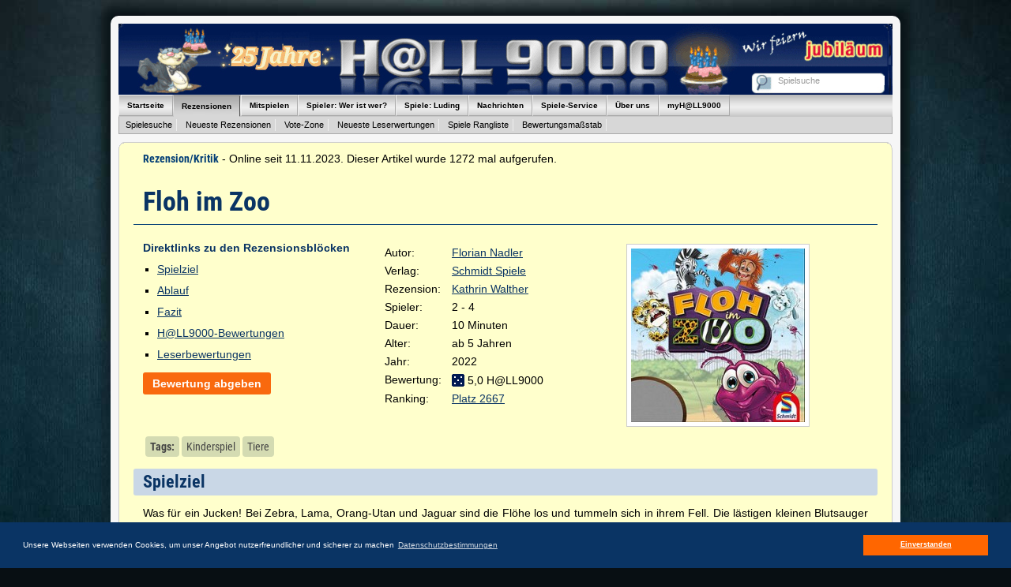

--- FILE ---
content_type: text/html; charset=iso-8859-1
request_url: https://www.hall9000.de/html/spiel/floh_im_zoo
body_size: 10692
content:
 

<!DOCTYPE HTML PUBLIC "-//W3C//DTD HTML 4.01 Transitional//EN" "http://www.w3.org/TR/html4/loose.dtd">
<html lang="de">

<head>
	
	<base href="https://www.hall9000.de/">
		
	<meta http-equiv="content-type" content="text/html; charset=iso-8859-1">
	
	<meta name="keywords" content="Floh im Zoo, Bewertung, Rezension, Kritik, Spielekritik, Brettspiele, Kartenspiele, Gesellschaftsspiele, Spiele, Kurzspielregeln, Leserwertungen, Bewertung, Spielreiz, Fazit, Quiz, Gewinnspiele, Aktionen, Spielen online">
	
	<meta name="description" content="Rezension/Kritik Spiel: Floh im Zoo. H@LL9000 Euer Magazin zum Thema Brettspiele und Kartenspiele. RegelmÃ¤ssig Rezensionen/Spielekritik, Kurzspielregeln sowie News und Reportagen aus der Spielszene.">
	
	<meta name="page-topic" content="Spiele, Brettspiele und Kartenspiele">
	<meta name="page-type"  content="Online-Magazin">
	<meta name="audience"   content="Alle">
	<meta name="publisher"  content="H@LL9000">
	<meta name="copyright"  content="Copyright H@LL9000">
	<meta name="revisit-after" content="1 week">
	<meta name="content-language" content="de">
	<meta name="robots" content="index, follow"> 

	<title>H@LL9000 - Rezension/Kritik Spiel: Floh im Zoo (20695)</title>
	
	<link rel="shortcut icon" href="/html/favicon.ico">

<link rel="canonical" href="https://www.hall9000.de/html/spiel/floh_im_zoo">
	<link rel="alternate" type="application/rss+xml" title="H@LL9000 - Spiele Rezensionen" href="/html/rss/rezension" />
	<link rel="alternate" type="application/rss+xml" title="H@LL9000 - Vote-Zone" href="/html/rss/votezone" />

	
	<link rel="stylesheet" type="text/css" href="/html/css/hall9000.css" media="all">
	<link rel="stylesheet" type="text/css" href="/html/css/print.css" media="print"/>
	
	<script type="text/javascript" src="/html/js/jquery-1.8.3.min.js"></script>
	<script type="text/javascript" src="/html/js/jquery.cookie-1.0.min.js"></script>
	<script type="text/javascript" src="/html/js/jquery.dimensions.min.js"></script>
	<script type="text/javascript" src="/html/js/jquery.timers-1.2.min.js"></script>

	<script type="text/javascript" src="/html/js/jquery.autocomplete.min.js"></script>
	<script type="text/javascript" src="/html/js/jquery.textboxhint.min.js"></script>
	<script type="text/javascript" src="/html/js/jquery.tooltip.min.js"></script>
	<script type="text/javascript" src="/html/js/jquery.corner.min.js"></script>
	<script type="text/javascript" src="/html/js/jquery.iframe.min.js"></script>
	<script type="text/javascript" src="/html/js/jquery.snow.min.1.0.js"></script>
	<script type="text/javascript" src="/html/js/hall9000.js"></script>

	<script type="text/javascript" src="/html/js/jquery.lightbox-0.5.min.js"></script>
	<link rel="stylesheet" type="text/css" href="/html/css/jquery.lightbox-0.5.css" media="screen">
	
	<script type="text/javascript">
	
		$(document).ready(function() {
			$('.gallery a').lightBox({
				txtImage: 'Bild',
				txtOf: 'von',
				imageLoading: '/html/images/lightbox-ico-loading.gif',
				imageBtnPrev: '/html/images/lightbox-btn-prev.gif',	
				imageBtnNext: '/html/images/lightbox-btn-next.gif',
				imageBtnClose: '/html/images/lightbox-btn-close.gif',
				imageBlank: '/html/images/lightbox-blank.gif',
			});
		});
		
	</script>
	

	<script type="text/javascript">
	
	$(document).ready(function() {
		
		// $.fn.snow({ minSize: 10, maxSize: 50, newOn: 1500, flakeColor: '#68b2c4' });

		$('.rounded').corner();		
		
		$('table.hall_standard tr').hover(
			function() {
				$(this).addClass("hover_me");
			},
			function() {
				$(this).removeClass("hover_me");
		});
		
		$(window).scroll(function() {
        	if ($(this).scrollTop() > 150) {
            	$('.scrollup').fadeIn();
        	} else {
            	$('.scrollup').fadeOut();
        	}
    	});
    	
    	$('.scrollup').click(function(){
			$("html, body").animate({ scrollTop: 0 }, 400);
			return false;
		});
	});
		
	</script>

	<link rel="stylesheet" type="text/css" href="/html/css/cookieconsent.min.css" />
	<script src="/html/js/cookieconsent.min.js"></script>
	<script>
	window.addEventListener("load", function(){
	window.cookieconsent.initialise({
	  "palette": {
	    "popup": {
	      "background": "#0a3464",
	      "text": "#ffffff"
	    },
	    "button": {
	      "background": "#ff6600",
	      "text": "#ffffff"
	    }
	  },
	  "content": {
	    "message": "Unsere Webseiten verwenden Cookies, um unser Angebot nutzerfreundlicher und sicherer zu machen",
	    "dismiss": "Einverstanden",
	    "link": "Datenschutzbestimmungen",
	    "href": "https://www.hall9000.de/html/datenschutz"
	  }
	})});
	</script>

</head>

<body>

<div id="wrapper" class="rounded">

	<div id="page">

		<!--h1 style="font-size: 14pt; line-height: 16pt; padding-bottom: 10px">Wir sind dabei ein paar Aufrï¿½umarbeiten durchzufï¿½hren. Sollte die Seite seltsam reagieren, bitten wir um Entschuldigung, wir werden alles so schnell wie mï¿½glich in Ordnung bringen.</h1 -->
		
		<a name="___top___"></a>
		
		<div id="header" style="background: url(/html/images/header_25X_jahre.jpg) 0 0 no-repeat;">
			<a style="display: block; height: 100%; width: 100%" href="http://www.hall9000.de/html/start"></a>

<div id="main_search">

	<form action="/html/spielsucheliste.html">
		<div>
		<input type="hidden" name="displaytype" value ="2">
		<input type="submit" style="color: transparent; background-color: transparent; border-color: transparent; cursor: default; width: 20px;">
		<input type="text" name="name" id="games_auto_complete" title="Spielsuche">
		</div>
	</form>

</div>		</div> <!-- end header -->
		
		<div id="navigation">
			
<div class="level_1">

<ul>
	<li class="mainmenu " id="menu1"><a href="https://www.hall9000.de/html/start">Startseite</a></li>
	<li class="mainmenu selected" id="menu2"><span>Rezensionen</span></li>
	<li class="mainmenu " id="menu3"><span>Mitspielen</span></li>
	<li class="mainmenu " id="menu4"><a href="https://www.hall9000.de/html/spielerdb">Spieler: Wer ist wer?</a></li>
	<li class="mainmenu " id="menu5"><a href="http://www.luding.org/" target="blank">Spiele: Luding</a></li>
	<li class="mainmenu " id="menu6"><span>Nachrichten</span></li>
	<li class="mainmenu " id="menu7"><span>Spiele-Service</span></li>
	<li class="mainmenu " id="menu8"><span>Über uns</span></li>
	<li class="mainmenu " id="menu9"><span>myH@LL9000</span></li>
</ul>

<div class="clear"></div>

</div> <!-- end level_1 -->

<div class="level_2">

<div id="menu1_sub" style="display: none;">
<ul>
	<li>&nbsp;</li>
</ul>
</div>


<div id="menu2_sub" style="">
<ul>
	<li><a href="https://www.hall9000.de/html/spielsuche">Spielesuche</a></li>
	<li><a href="https://www.hall9000.de/html/uebersicht/rezension">Neueste Rezensionen</a></li>
	<li><a href="https://www.hall9000.de/html/uebersicht/votezone">Vote-Zone</a></li>
	<li><a href="https://www.hall9000.de/html/uebersicht/wertung">Neueste Leserwertungen</a></li>
	<li><a href="https://www.hall9000.de/html/spieleranking">Spiele Rangliste</a></li>
	<li><a href="https://www.hall9000.de/html/massstab">Bewertungsmaßstab</a></li>
</ul>
</div>


<div id="menu3_sub" style="display: none;">
<ul>
	<li><a href="https://www.hall9000.de/html/spielenlive">Spieletreffs</a></li>
	<li><a href="https://www.hall9000.de/html/monatsquiz">Weihnachtsgewinnspiel</a></li>
	<li><a href="https://www.hall9000.de/html/geflochten">Geflochten Wochenquiz</a></li>
	<li><a href="https://www.hall9000.de/html/buchstaben">Buchstaben Wochenquiz</a></li>
	<li><a href="https://www.hall9000.de/html/fussball">Fußball</a></li>
	<li><a href="https://www.hall9000.de/html/formel1">Formel1</a></li>
	<li><a href="https://www.hall9000.de/html/knister">Knister</a></li>
	<li><a href="https://www.hall9000.de/html/odw">ODW</a></li>
	<li><a href="https://www.hall9000.de/html/tennis">Tennis</a></li>
	<li><a href="https://www.hall9000.de/html/champions">H@LL-Champions</a></li>
</ul>
</div>

<div id="menu4_sub" style="display: none;">
<ul>
	<li>&nbsp;</li>
</ul>
</div>

<div id="menu5_sub" style="display: none;">
<ul>
	<li>&nbsp;</li>
</ul>
</div>

<div id="menu6_sub" style="display: none;">
<ul>
	<li><a href="https://www.hall9000.de/html/spielenews">Spiele-News</a></li>
	<li><a href="https://www.hall9000.de/html/reportagen">Reportagen</a></li>
	<li><a href="https://www.hall9000.de/html/logbuch">Logbuch</a></li>
</ul>
</div>

<div id="menu7_sub" style="display: none;">
<ul>
	<li><a href="https://www.hall9000.de/html/uebersicht/ksr">Kurzspielregeln</a></li>
	<li><a href="https://www.hall9000.de/html/spielelinks">Spiele-Links</a></li>
	<li><a href="https://www.hall9000.de/html/verlagelinks">Verlage-Links</a></li>
	<li><a href="https://www.hall9000.de/html/newsletter">Newsletter</a></li>
</ul>
</div>

<div id="menu8_sub" style="display: none;">
<ul>
	<li><a href="https://www.hall9000.de/html/ueberhall9000">Über H@LL9000</a></li>
	<li><a href="https://www.hall9000.de/html/ueberhallgames">Über H@LL Games</a></li>
	<li><a href="https://www.hall9000.de/html/schafeschubsen">Über Schafe-Schubsen</a></li>
	<li><a href="https://www.hall9000.de/html/uebersicht/kritikerportrait">Kritiker Porträts</a></li>
	<li><a href="https://www.hall9000.de/html/stellenausschreibung">Stellenausschreibung</a></li>
	<li><a href="https://www.hall9000.de/html/impressum">Impressum</a></li>
	<li><a href="https://www.hall9000.de/html/datenschutz">Datenschutz</a></li>
	<li><a href="https://www.hall9000.de/html/mediadaten">Mediadaten</a></li>	
</ul>
</div>

	<div id="menu9_sub" style="display: none;">
	<ul>
		<li><a href="https://www.hall9000.de/html/login">Login</a></li>
	</ul>
	</div><div class="clear"></div>

</div> <!-- end level_2 -->
		</div> <!-- end menubar -->
		
		<div id="page_body">
				<div class="rezi">
	
	<div class="single_page_header"></div>
	<div class="single_page">
	<div class="inner">
	
	<script type="application/ld+json">
	{
	  "@context": "http://schema.org",
	  "@type": "Game",
	  "name": "Floh im Zoo",
	  "description": "Spiele, Brettspiele, Kartenspiele",
	  "review": {
	    "@type": "Review",
	    "url": "http://www.hall9000.de/html/spiel/floh_im_zoo",
	    "description": "Spielerezension",
	    "author": {
	      "@type": "Person",
	      "name": "Kathrin Walther"
	    },
	    "publisher": {
	      "@type": "Organization",
	      "name": "H@LL9000",
	      "sameAs": "http://www.hall9000.de"
	    },
	    "datePublished": "2023-11-11",
	    "inLanguage": "de"
	  }
	}
	</script>
<p><b>Rezension/Kritik</b> - Online seit 11.11.2023. Dieser Artikel wurde 1272 mal aufgerufen.</p>
<h2>Floh im Zoo</h2>
<table class="rezi_head" style="margin-bottom: 12px;">
<tr>
<td style="width: 306px">
<h5>Direktlinks zu den Rezensionsblöcken</h5>
<ul><li><a href="https://hall9000.de:443/html/spiel/floh_im_zoo#18102">Spielziel</a></li><li><a href="https://hall9000.de:443/html/spiel/floh_im_zoo#18103">Ablauf</a></li><li><a href="https://hall9000.de:443/html/spiel/floh_im_zoo#18104">Fazit</a></li><li><a href="https://hall9000.de:443/html/spiel/floh_im_zoo#hall_noten">H@LL9000-Bewertungen</a></li><li><a href="https://hall9000.de:443/html/spiel/floh_im_zoo#leser_noten">Leserbewertungen</a></li></ul>
<div class="button_bar">
	<a class="button button_edit" href="https://www.hall9000.de/html/bewerten/floh_im_zoo">Bewertung abgeben</a></li>
</div> <!-- end button_bar -->
</td>
<td style="width: 306px">
<div class="spiel_info">

<table class="no_border">




<tr>
<td class="label">Autor:</td>
<td class="data">

<a href="https://www.hall9000.de/html/spielsucheliste.html?displaytype=1&autor=Florian Nadler">Florian Nadler</a><br>

</td>
</tr>




<tr>
<td class="label">Verlag:</td>
<td class="data">

<a href="http://www.schmidtspiele.de/" target="_blank">Schmidt Spiele</a><br>
</td>
</tr>




<tr>
<td class="label">Rezension:</td>
<td class="data">
<a href="https://www.hall9000.de/html/spiel/20695" target="_blank">Kathrin Walther</a></td>
</tr>






<tr>
<td class="label">Spieler:</td>
<td class="data">2
 - 4
</td>
</tr>



<tr>
<td class="label">Dauer:</td>
<td class="data">10

 Minuten</td>
</tr>



<tr>
<td class="label">Alter:</td>
<td class="data">ab 5 Jahren</td>
</tr>




<tr>
<td class="label">Jahr:</td>
<td class="data">2022</td>
</tr>




<tr>
<td class="label">Bewertung:</td>
<td class="data"><img src="html/images/w5.gif" alt="5,0" class="icon_spielreiz"  height="16px" width="16px">&nbsp;<span>5,0 H@LL9000</span></td>
</tr>





<tr>
<td class="label">Ranking:</td>
<td class="data"><a href="https://www.hall9000.de/html/spieleranking/88#2667">Platz&nbsp;2667</a></td>
</tr>





</table>

</div> <!-- end spiel_info --></td>
<td style="width: 306px">
<div class="image">
	<img src="/html/thumb/220/220/rubriken/spiele/rezensionen/kritiken/floh_im_zoo_cover.jpg" alt="Floh im Zoo">
</div> <!-- end image --></td>
</tr>
</table>
<div class="clear"></div>
<div class="spiele_tags">
<span class="spiele_tag" style="font-weight:bold; ">Tags:</span><a href="https://www.hall9000.de/html/spielsucheliste.html?displaytype=2&tags[]=1041"><span class="spiele_tag">Kinderspiel</span></a><a href="https://www.hall9000.de/html/spielsucheliste.html?displaytype=2&tags[]=1089"><span class="spiele_tag">Tiere</span></a><div class="clear"></div>
</div> <!-- end spiele_tags -->
<div class="clear"></div>
<div id="18102" class="textblock"><h3>Spielziel</h3><p>Was f&uuml;r ein Jucken! Bei Zebra, Lama, Orang-Utan und Jaguar sind die Fl&ouml;he los und tummeln sich in ihrem Fell. Die l&auml;stigen kleinen Blutsauger h&uuml;pfen hin und her und &auml;rgern die vier Zootiere, die gar nicht wissen, wie sie die ungeliebten Fellbewohner am schnellsten wieder loswerden k&ouml;nnen. Jetzt bis du gefragt! Mithilfe eines Holzst&auml;bchens kannst du die juckenden Tierchen aus dem Fell deines Tieres vertreiben. Gar nicht so einfach, denn auch wenn ein Floh auf ein anderes Tier geh&uuml;pft ist, hei&szlig;t das nicht, dass er nicht wieder zur&uuml;ckspringen kann. Wem gelingt es, seinen Zoobewohner als erstes von den l&auml;stigen kleinen H&uuml;pfern zu befreien?</p>

</p></div> <!-- end textblock -->
<div id="18103" class="textblock"><h3>Ablauf</h3><p><strong>Floh im Zoo </strong>ben&ouml;tigt nur wenig Vorbereitungszeit, da die Spieleschachtel direkt als Spielfeld dient und nur noch jeweils zwei Fl&ouml;he auf die <img class="img_right" alt="" src="../rubriken/spiele/rezensionen/kritiken/floh_im_zoo_spiel1.jpg" width="400" />insgesamt 16 Spielfelder verteilt werden m&uuml;ssen. Anschlie&szlig;end w&auml;hlt jeder Spieler eines der insgesamt vier Zootiere aus, welches er von den l&auml;stigen kleinen Krabblern befreien m&ouml;chte. Dazu erh&auml;lt er noch den passenden Tierchip, damit w&auml;hrend des Spiels auch nicht vergessen werden kann, um welches Fell sich gek&uuml;mmert werden muss. Hat jeder dann noch eines der Holzst&auml;bchen bekommen, kann es auch schon losgehen!</p>

<p>Der Spieler, der als letztes einen Floh gesehen hat (oder alternativ der j&uuml;ngste Spieler) beginnt. Zu jedem der vier Zootiere geh&ouml;ren vier Felder, die man am Fellmuster erkennen kann. Das Zebra hat entsprechend Streifen, das Lama wuschelige Locken, der Affe ein rot-braunes Fell und der Jaguar kleine Flecken. Hat man als Tier das Zebra, wird nun mit dem Holzst&auml;bchen einmal kurz und schnell auf ein Feld mit Zebramuster getippt, sodass die darauf befindenden Fl&ouml;he bestenfalls mit einem H&uuml;pfer auf ein benachbartes Feld mit dem Fellmuster eines anderen Tieres h&uuml;pfen.</p>

<p>Gar nicht so einfach, denn manchmal gelingt es nicht, dass sie auf ein anderes Feld h&uuml;pfen oder sie h&uuml;pfen zwar weiter, aber direkt wieder auf ein anderes eigenes Feld. Tippt man mit etwas zu viel Schwung aufs Feld, springen die Fl&ouml;he zu weit, landen auf dem Rand der Spielfl&auml;che oder au&szlig;erhalb der Schachtel und m&uuml;ssen dann wieder auf einem der vier eigenen Felder platziert werden. Auf welchem Feld sie vorher sa&szlig;en, ist dabei egal.</p>

<p>Mit etwas Geschick gelingt es, die Fl&ouml;he nicht nur vom eigenen Feld zu entfernen, sondern sie dabei in der kleinen Kuhle in der Mitte des Spielfeldes landen zu lassen, was bedeutet, dass man direkt noch einmal an der Reihe ist.</p>

<p>Das Spiel endet, wenn es einem Spieler gelungen ist, alle Felder des eigenen Zootieres von den kleinen rosa Fl&ouml;hchen zu befreien. Sind nach einem Zug alle eigenen Felder frei, endet das Spiel direkt und der Besitzer des entsprechenden Tierchips ist Sieger.</p>
</p></div> <!-- end textblock -->
<div id="18104" class="textblock"><h3>Fazit</h3><p>Bei <strong>Floh im Zoo </strong>handelt es sich um ein raffiniertes Kinderspiel, welches sich an 2 bis 4 Spieler ab 5 Jahren richtet. Das Spiel ist schnell erkl&auml;rt und kommt mit wenigen Regeln aus, was sich auch in der kurzen und anschaulich bebilderten Anleitung widerspiegelt. Die Thematik spricht Kinder an und wurde gut umgesetzt.</p>

<p>Das Material besteht aus einem stabilen Spielfeld, welches zum Spielen in der Schachtel bleibt, sodass nach dem &Ouml;ffnen des Deckels und dem Verteilen der Fl&ouml;he direkt gestartet werden kann. Auch das anschlie&szlig;ende Wegpacken geht somit schnell, was beim Spielen mit Kindern ein gro&szlig;er Vorteil ist. Der H&uuml;pfmechanismus der einzelnen Felder durch Antippen klappt gut und ist wertig, sodass er auch nach mehreren Runden noch wie gew&uuml;nscht funktioniert. Praktischerweise befinden sich in der Packung mit 36 Fl&ouml;hen direkt 4 Ersatzfl&ouml;he, was ziemlich gut ist, da die kleinen h&uuml;pfenden Tierchen doch schnell verloren gehen k&ouml;nnen und ansonsten nicht mehr mit vier Spielern gespielt werden k&ouml;nnte.</p>

<p><img class="img_left" alt="" src="../rubriken/spiele/rezensionen/kritiken/floh_im_zoo_spiel2.jpg" />Das Spielprinzip selbst ist ziemlich einfach. Ein Spieler tippt mit seinem Holzst&auml;bchen, welches einem Eisstiel &auml;hnelt, auf eines seiner Felder und versucht dabei, das Fell seines Tieres von Fl&ouml;hen zu befreien. Anschlie&szlig;end ist der n&auml;chste Spieler an der Reihe, au&szlig;er einer der Fl&ouml;he landete in der Kuhle in der Mitte des Spielfeldes, sodass ein weiterer Zug ausgef&uuml;hrt werden darf. Sind alle Felder frei, ist das Spiel zu Ende und der jeweilige Spieler mit allen flohfreien Feldern Sieger.</p>

<p>Da sich die Spieldynamik je nach Spieleranzahl unterscheidet, finden sich in der Anleitung Abwandlungsvorschl&auml;ge. Da bei zwei Spielern die H&auml;lfte der Felder unbespielt bleibt, sodass dort gelandete Fl&ouml;he direkt aus dem Spiel sind, k&ouml;nnen zu Beginn auch zwei Tiere ausgew&auml;hlt werden, wobei dann auf jedes Feld jedoch nur ein Floh gelegt wird. Bei vier Spielern wird diese Variante ebenfalls empfohlen, wenn das Spiel etwas k&uuml;rzer sein soll.</p>

<p>Auch wenn das Spielprinzip simpel ist, merkt man beim Spielen schnell, dass das Antippen der Felder etwas &Uuml;bung ben&ouml;tigt. Tippt man mit seinem Holzst&auml;bchen zu feste, h&uuml;pfen die kleinen Fl&ouml;he weit aus der Schachtel. Tippt man hingegen zu sanft oder zu langsam, bleiben die kleinen Blutsauger weiterhin auf dem eigenen Fell. Auch f&auml;llt auf, dass die Position des Flohes auf dem Feld eine Rolle spielt und ein in der Mitte liegender Floh deutlich schlechter h&uuml;pft als ein am Rand liegender Krabbler, vor allem, wenn man dann noch auf der gegen&uuml;berliegenden Seite tippt.</p>

<p>Die Spieldauer ist mit 10 Minuten angegeben, was auch gut passt, je nachdem mit wie vielen Spielern und Fl&ouml;hen man spielt. Da eine Runde ziemlich schnell geht und es auch spannend zu beobachten ist, wo die Fl&ouml;he der Mitspieler landen, gibt es nur wenig Wartezeit zwischendurch, was gerade j&uuml;ngeren Kindern entgegenkommt. Die Altersempfehlung mit 5 Jahren kommt gut hin, da beim Antippen schon etwas Fingerspitzengef&uuml;hl gefragt ist, was bei j&uuml;ngeren Kindern oft noch nicht so gut ausgepr&auml;gt ist und zu Frust beim Spielen f&uuml;hren w&uuml;rde, wenn die Fl&ouml;he sich nicht so verhalten, wie man es sich vorstellt.</p>

<p>Der Spielreiz liegt darin, durch geschicktes Antippen der Felder die Fl&ouml;he zum Gegner zu bef&ouml;rdern, was einerseits Freude &uuml;ber den eigenen Erfolg, andererseits auch etwas Schadenfreude f&uuml;r die Mitspieler mit sich bringt, wenn sich auf deren Feldern noch viele Fl&ouml;he tummeln. Das Spiel ist abwechslungsreich und schnell gespielt und sorgt w&auml;hrend der kurzen Runden bei kleinen und gro&szlig;en Spielern f&uuml;r viel Spa&szlig;. Auch wenn beim Spiel nicht nur Geschick, sondern auch etwas Gl&uuml;ck gefragt ist, passt die Mischung, sodass das Gef&uuml;hl von Einfluss und Zufall ausgewogen bleibt.</p>

<p>Insgesamt l&auml;sst sich <strong>Floh im Zoo</strong> als witziges und schnelles Kinderspiel beschreiben, das nicht nur durch seine tolle und kindgerechte Optik sondern auch durch sein originelles Spielprinzip &uuml;berzeugen kann. Da jede Runde anders ist und es je nach Spieleranzahl ein wenig unterschiedlich abl&auml;uft, macht das Spiel sowohl kleinen als auch gro&szlig;en Spielern lange Spa&szlig;!</p>
</p><p>Rezension <a href="https://www.hall9000.de/html/kritikerportrait/384">Kathrin Walther</a></p><p><u>Anmerkung:</u> Zur besseren Lesbarkeit der Texte verwenden wir häufig das generische Maskulinum, welches sich zugleich auf weibliche, männliche und andere Geschlechteridentitäten bezieht.</p></div> <!-- end textblock -->
<div class="clear"></div>
<h3>'Floh im Zoo' online bestellen</h3><p>
<a target="_blank" rel="nofollow" href="https://www.idealo.de/preisvergleich/ProductCategory/7174.html?q=floh_im_zoo"><img src="/html/images/idealo-gesellschaftsspiele-150a.gif" alt="Kaufen bei Idealo"></a>&nbsp;<a target="_blank" href="http://www.Spiele-Offensive.de/index.php?cmd=suchergebnis&amp;suchwort=Floh+im+Zoo"><img src="/html/images/spiele_offensive_button.gif" alt="Kaufen bei Spiele-Offensive"></a>&nbsp;<a target="_blank" href="https://www.meeplebox.de/navi.php?qs=Floh+im+Zoo&affiliate=hall9000r"><img src="/html/images/mb_banner.png" alt="Kaufen bei Meeple-Box"></a>&nbsp;</p>
<h3 id="hall_noten">H@LL9000-Bewertungen</h3>
	<p style="vertical-align: middle">
		H@LL9000 Wertung Floh im Zoo: <img style="vertical-align: middle" src="/html/images/w5.gif" alt="5,0" class="icon_spielreiz">
    	5,0, 1 Bewertung(en)
	</p>
<div class="rezi_noten">
<a name="68012"></a>
	
	<table>
	
	<tr>
	
	<td class="label_rating">
	Aufmachung
	</td>
	
	<td class="label_rating">
	Spielbarkeit
	</td>
	
	<td class="label_rating">
	Interaktion
	</td>
	
	<td class="label_rating">
	Einfluss
	</td>
	
	<td class="label_rating">
	Spielreiz
	</td>
	
	<td class="label_comment">
	Kommentar
	</td>
	
	</tr>

	<tr>
	
	<td class="rating">
	<img class="icon_aufmachung" src="/html/images/w6_w.gif" alt="Aufmachung" title="Aufmachung" width="25px" height="25px">
	</td>
	
	<td class="rating">
	<img class="icon_spielbarkeit" src="/html/images/w5_w.gif" alt="Spielbarkeit" title="Spielbarkeit" width="25px" height="25px">
	</td>
	
	<td class="rating">
	<img class="icon_interaktion" src="/html/images/w4_w.gif" alt="Interaktion" title="Interaktion" width="25px" height="25px">
	</td>
	
	<td class="rating">
	<img class="icon_einfluss" src="/html/images/w5_w.gif" alt="Einfluss" title="Einfluss" width="25px" height="25px">
	</td>
	
	<td class="rating">
	<img class="icon_spielreiz" src="/html/images/w5_b.gif" alt="Spielreiz" title="Spielreiz" width="35px" height="35px">
	</td>
	
	<td class="comment">
	<span class="date">02.08.23</span> von <a href="https://www.hall9000.de/html/wertung/Kathrin+Walther" title="Weitere Noten dieses Users">Kathrin Walther</a>  - Floh im Zoo ist ein schnell gespieltes und witziges Kinderspiel ab 5 Jahren, das aber auch Erwachsen Spaß macht. Das Spielprinzip ist einfach aber dennoch raffiniert und lässt sich nach kurzem Lesen der Anleitung direkt verstehen. Geringe Wartezeiten und kleine Abwandlungen je nach Spieleranzahl sorgen dafür, dass während einer Runde keine Langeweile aufkommt. Wem es am Ende gelingt, sein Zootier mithilfe des Holzstäbchens als erstes von den lästigen Hüpfern zu befreien, wird Sieger! 
	</td>
	
	</tr>
	</table>
	</div> <!-- end rezi_noten -->
<h3 id="leser_noten">Leserbewertungen</h3>
<p>Es sind noch keine Leserbewertungen abgegeben worden.</p>

<div class="button_bar">
	<a class="button button_edit" href="https://www.hall9000.de/html/bewerten/floh_im_zoo">Bewertung abgeben</a></li>
</div> <!-- end button_bar -->
<h3>Weitere Informationen zu 'Floh im Zoo' auf unseren Partnerseiten</h3>
<p>
<a href="https://luding.org/Skripte/GameData.py/DEgameid/37254" target="_blank"><img src="/html/images/luding_button.gif" ></a>&nbsp;</p>
	
	<div id="tt_aufmachung" style="display: none;">
	<div class="header"></div>
	<div class="main_content">
	
	<p><b>Aufmachung</b></p>
	
	<p>Hierzu gehört die Qualität und Originalität des Spielmaterials, die grafische Gestaltung etc.</p>
	
	<table>
	<tr><td class="label">6</td><td>Super Aufmachung</td></tr>
	<tr><td class="label">5</td><td>Gute Aufmachung</td></tr>
	<tr><td class="label">4</td><td>Recht nette Aufmachung</td></tr>
	<tr><td class="label">3</td><td>Aufmachung ausreichend</td></tr>
	<tr><td class="label">2</td><td>Notdürftige Aufmachung</td></tr>
	<tr><td class="label">1</td><td>Aufmachung unter aller Sau</td></tr>
	</table>
	
	<div class="clear"></div>
	</div> <!-- end main_content-->
	<div class="footer"></div>
	</div> <!-- end tt_aufmachung-->
	
	<div id="tt_spielbarkeit" style="display: none;">
	<div class="header"></div>
	<div class="main_content">
	
	<p><b>Spielbarkeit</b></p>
	
	<p>Ist ein Spiel zu komplex? Wie ist der Spielfluss? Ist das System stimmig?</p>
	
	<table>
	<tr><td class="label">6</td><td>Einwandfrei konzipiert. Da passt alles. Keine Haken und Ösen zu finden.</td></tr>
	<tr><td class="label">5</td><td>Gut. Das Spiel spielt sich größtenteils flüssig.</td></tr>
	<tr><td class="label">4</td><td>Leichte Unklarheiten oder spielflusshemmende Elemente</td></tr>
	<tr><td class="label">3</td><td>Diverse Regelmängel bzw. Konstellationen an die nicht gedacht wurde.</td></tr>
	<tr><td class="label">2</td><td>Sehr unausgegorenes Spiel</td></tr>
	<tr><td class="label">1</td><td>Katastrophe! Was sollen das für Regeln sein??</td></tr>
	</table>
	
	<div class="clear"></div>
	</div> <!-- end main_content-->
	<div class="footer"></div>
	</div> <!-- end tt_spielbarkeit-->
	
	<div id="tt_interaktion" style="display: none;">
	<div class="header"></div>
	<div class="main_content">
	
	<p><b>Interaktion</b></p>
	
	<p>Spielt man mehr für sich oder ist Leben im Spiel und man muss viel mit- bzw. gegeneinander arbeiten.</p>
	
	<table>
	<tr><td class="label">6</td><td>Super interaktiv. Das Spiel lebt sehr stark davon</td></tr>
	<tr><td class="label">5</td><td>Das Spiel baut zu großen Teilen auf Interaktion</td></tr>
	<tr><td class="label">4</td><td>Das Spiel lässt noch gut Spielraum für Interaktion</td></tr>
	<tr><td class="label">3</td><td>Nur vereinzelt Interaktion möglich</td></tr>
	<tr><td class="label">2</td><td>Hier spielt fast jeder für sich selbst.</td></tr>
	<tr><td class="label">1</td><td>Dieses Spiel ist mehr oder Minder eine Patience</td></tr>
	</table>
	
	<div class="clear"></div>
	</div> <!-- end main_content-->
	<div class="footer"></div>
	</div> <!-- end tt_interaktion-->
	
	<div id="tt_einfluss" style="display: none;">
	<div class="header"></div>
	<div class="main_content">
	
	<p><b>Einfluss auf das Spiel</b></p>
	
	<p>Ist es mehr ein Glücks- oder ein Strategiespiel?</p>
	
	<table>
	<tr><td class="label">6</td><td>Reines Denkspiel. Keinerlei Glück</td></tr>
	<tr><td class="label">5</td><td>Hoher Anteil an Einflussmöglichkeiten</td></tr>
	<tr><td class="label">4</td><td>Etwas mehr Strategie als Glück</td></tr>
	<tr><td class="label">3</td><td>Etwas mehr Glück als Strategie</td></tr>
	<tr><td class="label">2</td><td>Der Einfluss auf dieses Spiel ist äußerst gering</td></tr>
	<tr><td class="label">1</td><td>Reines Glücksspiel ohne jede Einflussmöglichkeit</td></tr>
	</table>
	
	<div class="clear"></div>
	</div> <!-- end main_content-->
	<div class="footer"></div>
	</div> <!-- end tt_einfluss-->
	
	<div id="tt_spielreiz" style="display: none;">
	<div class="header"></div>
	<div class="main_content">
	<p><b>Spielreiz</b></p>
	
	<p>Wieviel Spaß macht das Spiel eigentlich?</p>
	
	<table>
	<tr><td class="label">6</td><td>Ein echtes Wahnsinns-Spiel, jederzeit wieder!</td></tr>
	<tr><td class="label">5</td><td>Das Spiel gefällt mir wirklich gut.</td></tr>
	<tr><td class="label">4</td><td>Ein Spiel, das man gerne mal wieder spielen kann.</td></tr>
	<tr><td class="label">3</td><td>Eigentlich ganz nett, ich habe aber schon besseres gespielt.</td></tr>
	<tr><td class="label">2</td><td>Naja... nicht der Hit. Beim nächsten Mal ohne mich.</td></tr>
	<tr><td class="label">1</td><td>Ab in die Tonne damit!</td></tr>
	</table>
	
	<div class="clear"></div>
	</div> <!-- end main_content-->
	<div class="footer"></div>
	</div> <!-- end tt_spielreiz-->
	
	</div> <!-- end inner -->
	</div> <!-- end single_page -->
	<div class="clear"></div>
	<div class="single_page_footer"></div>
</div> <!-- end rezi -->
			<a href="#" title="Zum Seitenanfang scrollen" class="scrollup">Seitenanfang</a>
		</div> <!-- end page_body -->
		
		<div id="footer" class="rounded">
			<div class="column_1">
<ul>
	<li><b><a href="https://www.hall9000.de/html/start">&raquo; STARTSEITE</a></b></li>
	<li><a href="https://www.hall9000.de/html/uebersicht/aktion">&raquo; Aktionen und Gewinnspiele</a></li>
	<li><b>REZENSIONEN:</b></li>
	<li><a href="https://www.hall9000.de/html/uebersicht/rezension">&raquo; Neueste Rezensionen / Spielesuche</a></li>
	<li><a href="https://www.hall9000.de/html/uebersicht/votezone">&raquo; Vote-Zone</a></li>
	<li><a href="https://www.hall9000.de/html/uebersicht/wertung">&raquo; Neueste Leserwertungen</a></li>
	<li><a href="https://www.hall9000.de/html/spieleranking">&raquo; Spiele Rangliste</a></li>
	<li><a href="https://www.hall9000.de/html/massstab">&raquo; Wertungsmaßstab</a></li>
	<li><b>SPIELESERVICE:</b></li>
	<li><a href="https://www.hall9000.de/html/uebersicht/ksr">&raquo; Kurzspielregeln</a></li>
	<li><a href="https://www.hall9000.de/html/spielelinks">&raquo; Spielelinks</a></li>
	<li><a href="https://www.hall9000.de/html/verlagelinks">&raquo; Verlagslinks</a></li>
	<li><a href="https://www.hall9000.de/html/newsletter">&raquo; Newsletter bestellen</a></li>
</ul>

</div>

<div class="column_2">
<ul>
	<li><b>MITSPIELEN:</b></li>
	<li><a href="https://www.hall9000.de/html/spielenlive">&raquo; Spieletreffs</a></li>
	<li><a href="https://www.hall9000.de/html/geflochten">&raquo; Geflochten Wochenquiz</a></li>
	<li><a href="https://www.hall9000.de/html/buchstaben">&raquo; Buchstaben Wochenquiz</a></li>
	<li><a href="https://www.hall9000.de/html/fussball">&raquo; Fußball-Tipps</a></li>
	<li><a href="https://www.hall9000.de/html/formel1">&raquo; Formel 1-Tipps</a></li>
	<li><a href="https://www.hall9000.de/html/knister">&raquo; Knister</a></li>
	<li><a href="https://www.hall9000.de/html/odw">&raquo; Ostfriesisches Deichwandern</a></li>
	<li><a href="https://www.hall9000.de/html/tennis">&raquo; Tennis</a></li>
	<li><a href="https://www.hall9000.de/html/champions">&raquo; Champions</a></li>
	<li><b><a href="https://www.hall9000.de/html/spielerdb">&raquo; SPIELER: WER IST WER?</a></b></li>
	<li><b><a href="http://www.luding.org/" target="_blank">&raquo; SPIELE: LUDING</a></b></li>
</ul>
</div>

<div class="column_3">

<ul>
	<li><b>NACHRICHTEN:</b></li>
	<li><a href="https://www.hall9000.de/html/spielenews">&raquo; Spiele-News</a></li>
	<li><a href="https://www.hall9000.de/html/logbuch">&raquo; Logbuch</a></li>
	<li><a href="https://www.hall9000.de/html/reportagen">&raquo; Reportagen</a></li>
	<li><b>ÜBER UNS:</b></li>
	<li><a href="https://www.hall9000.de/html/ueberhall9000">&raquo; Über H@LL9000</a></li>
	<li><a href="https://www.hall9000.de/html/ueberhallgames">&raquo; Über H@LL Games</a></li>
	<li><a href="https://www.hall9000.de/html/schafeschubsen">&raquo; Ostfriesisches Schafe-Schubsen</a></li>
	<li><a href="https://www.hall9000.de/html/uebersicht/kritikerportrait">&raquo; Kritikerportraits</a></li>
	<li><a href="https://www.hall9000.de/html/stellenausschreibung">&raquo; Stellenausschreibung</a></li>
	<li><a href="https://www.hall9000.de/html/impressum">&raquo; Impressum</a></li>
	<li><a href="https://www.hall9000.de/html/mediadaten">&raquo; Mediadaten</a></li>	
	<li><a href="https://www.hall9000.de/html/datenschutz">&raquo; Datenschutz</a></li>	
</ul>
</div>

<div class="clear"></div>


<p>Einige Spieldaten stammen von <a href="https://boardgamegeek.com" target="_blank" rel="noopener noreferrer">BoardGameGeek</a>.</p>

<p>Copyright &copy; 2001 - 2026 H@LL9000</p>
		</div> <!-- end footer -->
		
	</div> <!-- end page -->

</div> <!-- end wrapper -->


</body>

</html>


--- FILE ---
content_type: text/css
request_url: https://www.hall9000.de/html/css/carousel.css
body_size: 5580
content:
/*-- required & default rules --*/

.loading {
	left: 110px;
	position: absolute;
	top: 30px;
}

#slide_holder {
	height: 198px;
	overflow: hidden;
	position: relative;
	text-align: left;
	width: 296px;
	border: 1px solid #eeeeee;
	z-index: 1000;
}

#slide_holder_inner {
	height: 198px;
	overflow: hidden;
	position: absolute;
	width: 296px;
	z-index: 2000;
}

#intro, .intro {
	position: absolute;
	z-index: 9000;
}

/*-- for slide divs --*/

#slide_holder_inner div {
	position: absolute;
}

/*-- for divs in html slides to position relative --*/
div#slide_holder_inner div.slide div {
	position: relative;
}

div#carousel_controls {
	/*-- background-image: url(carousel/bg_controls.png); --*/
	border-top: 1px solid #cccccc;
	background-color: #ffffd9;
	background-position: 0 0;
	background-repeat: no-repeat;
	top: 170px;
	height: 28px;
	width: 296px;
	z-index: 4000;
}

/*-- for slide buttons --*/

#slide_buttons li:hover, #pause_button, .prev_button, .next_button, #hover_next_button, #hover_prev_button, #first_button, #last_button {
	cursor: pointer;
	z-index: 5000;
}

#carousel_controls #button_selected, #carousel_controls .prev_button_disabled, #carousel_controls  .next_button_disabled, #carousel_controls  .first_button_diabled, #carousel_controls  .last_button_disabled {
	cursor: auto;
}

#slide_buttons li span, #pause_button span, .prev_button span, .next_button span, #first_button span, #last_button span, #hover_next_button span, #hover_prev_button span, #water_mark span {
	margin-left: -10000px;
}

#slide_buttons li, #pause_button, .prev_button, .next_button, #first_button, #last_button, #water_mark {
	background-repeat: no-repeat;
	overflow: hidden;
	top: 0px;
}

ul#slide_buttons {
	position: absolute;
	z-index: 5000;
	top: 3px;
}

ul#slide_buttons li {
	display: block;
	float: left;
	height: 16px;
	list-style: none;
	margin: 0 0 0 3px;
	padding: 2px;
	width: 16px;
}

ul#slide_buttons li span {
	border: 1px solid #cccccc;
	color: #ffffff;
	font-weight: bold;
	padding: 2px 5px;
	margin-left: 0;
	background: #ff6600;
}

ul#slide_buttons li span:hover {
	background: #fa9653
}

ul#slide_buttons li#button_selected span {
	background: #001952;
}

ul#slide_buttons li#button_selected:hover {
}



/*-- first & last buttons --*/

#first_button {
	background-image: url(carousel/first.png);
	height: 29px;
	left: 140px; /*116px;*/
	width: 34px;
	background-position: 0 -36px;
}

#first_button:hover {
	background-position: 0 0;
}

#last_button {
	background-image: url(carousel/last.png);
	height: 29px;
	left: 260px; /*236px;*/
	width: 34px;
	background-position: 0 -36px;
}

#last_button:hover {
	background-position: 0 0;
}

/*-- end first & last buttons --*/

/*-- next & prev buttons --*/
#nex_prev_buttons {
	position: absolute;
	left: 0;
	z-index: 5000;
}

#next_button {
	background-image: url(carousel/next.png);
	background-position: 0 -36px;
	height: 29px;
	left: 229px; /*205px;*/
	width: 31px;
}

#next_button:hover {
	background-position: 0 0;
}

#prev_button {
background-image: url(carousel/prev.png);
background-position: 0 -36px;
height: 29px;
left: 174px; /*150px;*/
width: 31px;
}

#prev_button:hover {
	background-position: 0 0;
}
/*-- end next & prev buttons --*/


/*-- looks like pause button --*/
.pause_button {
	background-image: url(carousel/pause.png);
	background-position: 0 -36px;
	height: 29px;
	left: 205px; /*181px;*/
	width: 24px;
}
.pause_button:hover {
	background-position: 0 0;
}

/*-- looks like play button --*/
.paused_button {
	background-image: url(carousel/play.png);
	background-position: 0 -36px;
	height: 29px;
	left: 205px; /*181px;*/
	width: 24px;
}
.paused_button:hover {
	background-position: 0 0;
}

/*-- hover next & hoverprev buttons --*/

#hover_next_button, #hover_prev_button {
	height: 125px;
	background-repeat: no-repeat;
	display: none;
	overflow: hidden;
	width: 77px;
	top: 35px;
	z-index: 6000;
}

#hover_next_button span {
}

#hover_next_button {
	background-image: url(carousel/hover_next.png);
	background-position: 21px 35px;
	padding: 30px 0 30px 30px;
	right: 0;
}

#hover_prev_button {
	background-image: url(carousel/hover_prev.png);
	background-position: 8px 35px;
	padding: 30px 30px 30px 0;
	left: 0;
}

/*-- end next & prev buttons --*/

/*-- rules for slide captions --*/

#slide_captions {
	color: #333;
	left: 8px;
	overflow: visible;
	top: 5px;
	z-index: 6000;
}

#slide_captions span {
	font-family: Tahoma;
	font-size: 15px;
	height: 20px;
	line-height: 20px;
	overflow: visible;
}

/*-- end rules for slide captions --*/

/*-- rules for watermark --*/

#water_mark {
	background-image: url(carousel/water_mark.png);
	height: 30px;
	left: 202px;
	width: 246px;
	top: 208px;
	z-index: 6000;
}

#water_mark span {
}

/*-- end rules for slide captions --*/

/*-- slide number display --*/

#slide_number_display {
	background-image: url(carousel/bg_swatch.png);
	background-position: 0 0;
	background-repeat: no-repeat;
	color: #333;
	font-family: Arial, Helvetica, sans-serif;
	font-size: 15px;
	height: 23px;
	padding: 4px;
	right: 7px;
	text-align: center;
	top: 208px;
	width: 37px;
	z-index: 5000;
}

/*-- for carousel view --*/

#row_of_slides {
	position: absolute;
	top: 0;
}
#row_of_slides .slide {
	display: none;
	position: absolute;
}
				
/*-- end for carousel view --*/				

/*-- end number display --*/

/*-- end required & default rules --*/

--- FILE ---
content_type: text/css
request_url: https://www.hall9000.de/html/css/galleriffic.css
body_size: 4380
content:
#gallery_container {
	background: #222222;
}
#gallery_container div.content {
	/* The display of content is enabled using jQuery so that the slideshow content won't display unless javascript is enabled. */
	display: none;
	float: left;
	width: 563px; 
	padding: 20px;
}
#gallery_container div.content a, #gallery_container div.navigation a {
	text-decoration: none;
	color: #777;
}
#gallery_container div.content a:focus, #gallery_container div.content a:hover, #gallery_container div.content a:active {
	text-decoration: underline;
}
#gallery_container div.controls {
}
#gallery_container div.controls a {
	display: block;
	float: left;
	color: #ffffff;
	text-decoration: none;
	border: 1px solid #cccccc;
	border-color: #cccccc #888888 #888888 #cccccc;
	padding: 2px 5px;
	background: #ff6600;
	font-size: 10px;
	line-height: 15px;
	font-weight: bold;
}
#gallery_container div.ss-controls {
	float: left;
}
#gallery_container div.nav-controls {
	float: right;
}
#gallery_container div.slideshow-container {
	position: relative;
	clear: both;
	height: 502px; /* This should be set to be at least the height of the largest image in the slideshow */
}
#gallery_container div.loader {
	position: absolute;
	top: 0;
	left: 0;
	background-image: url('galleriffic/loader.gif');
	background-repeat: no-repeat;
	background-position: center;
	width: 550px;
	height: 502px; /* This should be set to be at least the height of the largest image in the slideshow */
}
#gallery_container div.slideshow {

}
#gallery_container div.slideshow span.image-wrapper {
	display: block;
	position: absolute;
	top: 0;
	left: 0;
}
#gallery_container div.slideshow a.advance-link {
	display: block;
	width: 550px;
	height: 502px; /* This should be set to be at least the height of the largest image in the slideshow */
	line-height: 502px; /* This should be set to be at least the height of the largest image in the slideshow */
	text-align: center;
}
#gallery_container div.slideshow a.advance-link:hover, #gallery_container div.slideshow a.advance-link:active, #gallery_container div.slideshow a.advance-link:visited {
	text-decoration: none;
}
#gallery_container div.slideshow img {
	vertical-align: middle;
	border: 1px solid #ccc;
}
#gallery_container div.download {
	float: right;
}
#gallery_container div.caption-container {
	position: relative;
	clear: left;
	height: 75px;
}
span.image-caption {
	display: block;
	position: absolute;
	width: 550px;
	top: 0;
	left: 0;
}
#gallery_container div.caption {
	padding: 12px;
}
#gallery_container div.image-title {
	font-weight: bold;
	font-size: 1.4em;
}
#gallery_container div.image-desc {
	line-height: 1.3em;
	padding-top: 12px;
}
#gallery_container div.navigation {
	/* The navigation style is set using jQuery so that the javascript specific styles won't be applied unless javascript is enabled. */
}
#gallery_container ul.thumbs {
	clear: both;
	margin: 0;
	padding: 0;
}
#gallery_container ul.thumbs li {
	float: left;
	padding: 0;
	margin: 5px 5px 5px 0;
	list-style: none;
}
#gallery_container ul.thumbs li.warning {
	float: left;
	padding: 10px;
	list-style: none;
	background: #a90000;
	color: #eeeeee;
}

#gallery_container a.thumb {
	padding: 2px;
	display: block;
	border: 1px solid #ccc;
	height: 75px;
	width: 75px;
}
#gallery_container ul.thumbs li.selected a.thumb {
	background: #FF6600;
}
#gallery_container a.thumb:focus {
	outline: none;
}
#gallery_container ul.thumbs img {
	border: none;
	display: block;
}
#gallery_container div.pagination {
	clear: both;
}
#gallery_container div.navigation div.top {
	margin-bottom: 12px;
	height: 11px;
}
#gallery_container div.navigation div.bottom {
	margin-top: 12px;
}


#gallery_container div.pagination a, #gallery_container div.pagination span.current, #gallery_container div.pagination span.ellipsis {
	display: block;
	float: left;
	color: #ffffff;
	text-decoration: none;
	border: 1px solid #cccccc;
	border-color: #cccccc #888888 #888888 #cccccc;
	padding: 2px 5px;
	background: #ff6600;
	font-size: 10px;
	line-height: 15px;
	font-weight: bold;
}
#gallery_container div.pagination a:hover, #gallery_container div.pagination a:active {
	background: #fa9653;
}
#gallery_container div.pagination span.current {
	background: #001952;
}
#gallery_container div.pagination span.ellipsis {
	border: none;
}


--- FILE ---
content_type: text/css
request_url: https://www.hall9000.de/html/css/tooltip.css
body_size: 1337
content:
#tooltip {
	position: absolute;
	z-index: 3000;
}

#tooltip .header {
	width: 360px;
	height: 30px;
	background: url("/html/images/tooltip_top_left.png") no-repeat top left;
	line-height: 0;
	font-size: 0;
}

#tooltip.viewport-bottom .header {
	height: 15px;
	background: url("/html/images/tooltip_bottom_left.png") no-repeat top left;
}

#tooltip .main_content {
	width: 320px;
	background: #ebf4fa;
	padding: 0 20px 0 20px !important;
	background: url("/html/images/tooltip_mid.png") repeat-y top left;
}

#tooltip .footer {
	width: 360px;
	height: 20px;
	background: url("/html/images/tooltip_top_left.png") no-repeat bottom left;
	line-height: 0;
	font-size: 0;
}

#tooltip.viewport-bottom .footer {
	height: 30px;
	background: url("/html/images/tooltip_bottom_left.png") no-repeat bottom left;
}

#tooltip .main_content p {
	color: #043f76; 
	font-size:10px;
	line-height: 14px;
	margin-bottom: 12px;
}

#tooltip .main_content td {
	color: #043f76; 
	font-size:10px;
	line-height: 14px;
	padding: 1px 3px;
}

#tooltip .main_content td.label {
	font-weight: bold;
}

#tooltip .footer {
	width: 360px;
	height: 20px;
	background: url("/html/images/tooltip_top_left.png") no-repeat bottom left;
	line-height: 0;
	font-size: 0;
}

#tooltip.viewport-bottom .footer {
	height: 30px;
	background: url("/html/images/tooltip_bottom_left.png") no-repeat bottom left;
}


--- FILE ---
content_type: text/css
request_url: https://www.hall9000.de/html/css/print.css
body_size: 454
content:
body {
	background: white;
}

#header {
	display: none;
}

#navigation {
	display: none;
}

#footer {
	display: none;
}

.button_bar {
	display: none;
}

.go_top {
	display: none;
}

.rezi .single_page_header, .rezi .single_page_footer {
	display: none;
}

.rezi .single_page {
	background: white;
	border: none;
	width: 100%
}

.single_page div, .single_page p, .single_page li, .single_page td, .single_page th {
	font-size: 13px;
	line-height: 18px;
}

.hall_box .main_content {
	border: none;
}

.hall_box .main_content .inner{
	padding: 0;
}


